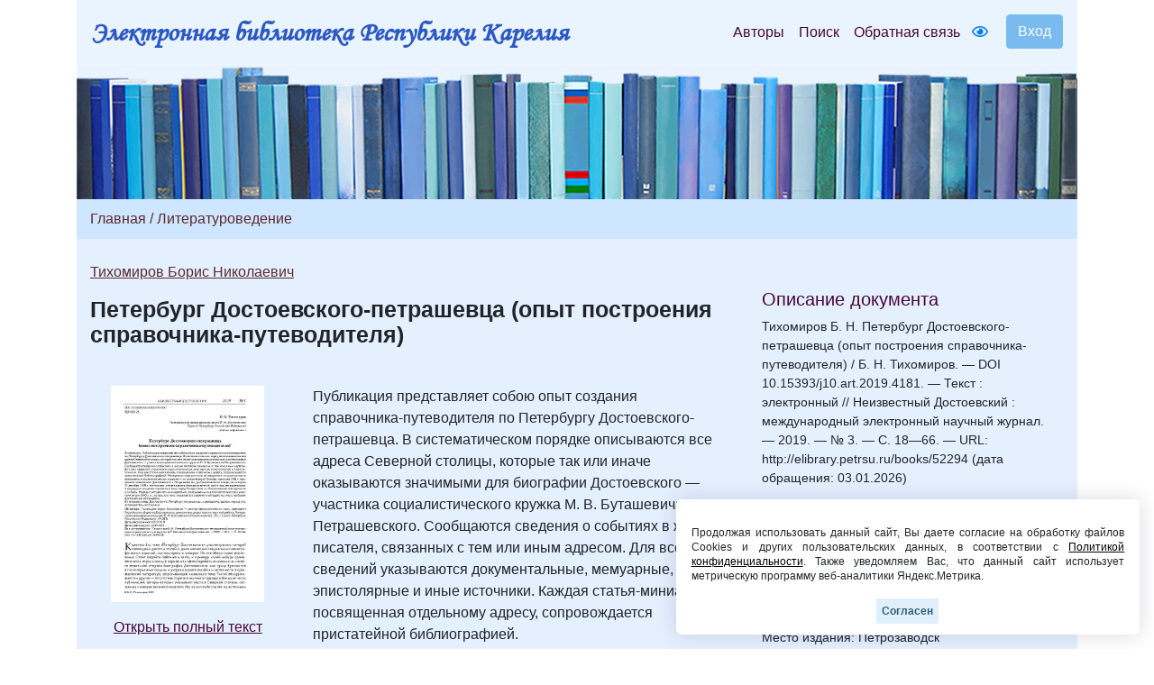

--- FILE ---
content_type: text/html; charset=UTF-8
request_url: https://elibrary.petrsu.ru/books/52294
body_size: 23436
content:
    <!DOCTYPE html>
    <html lang="ru-RU" class="h-100">
    <head>
        <link rel="shortcut icon" href="/img/favicon.ico?v=2" type="image/x-icon" />
        <meta charset="UTF-8">
        <meta name="viewport" content="width=device-width, initial-scale=1, shrink-to-fit=no">
                <title>Петербург Достоевского-петрашевца (опыт построения справочника-путеводителя) :: Электронная библиотека РК</title>
        <meta name="csrf-param" content="_csrf-frontend">
<meta name="csrf-token" content="R3rYT6TCIEEXcR4P5rvBxg5LqXNbX6_zND4yqasMYhp1FapizZdwJi4JTGm33rHrVxLPBGIn14kETUDBzkVPTA==">

<link href="/assets/27535d64/css/bootstrap.css" rel="stylesheet">
<link href="/css/site.min.css?v=39" rel="stylesheet">
<link href="/js/wow_book/wow_book.css" rel="stylesheet">
<script src="https://use.fontawesome.com/releases/v5.15.1/js/all.js" defer crossorigin="anonymous"></script>        <meta charset="utf-8">
    </head>

    <body class="d-flex flex-column h-100">
    
        <div class="b-example-divider"></div>
            <header>
                <div class="container">
                    <nav class="navbar navbar-expand-lg navbar-light" style="background-color: #eaf4fe;">
                        <div class="d-none d-md-block">
                            <b> <a class="navbar-brand label-elib-head" href="/"> <span class="header-elib-color">Электронная библиотека Республики Карелия</span></a></b>
                        </div>
                        <div class="d-block d-md-none nav-height">
                           <b><a class="navbar-brand label-elib" href="/"><span class="header-elib-color">Электронная библиотека<br> Республики Карелия</span></a></b>
                        </div>
                        <div class="d-lg-none nav-height tools">
                            <a href="/special/" title="Версия для слабовидящих" style="text-decoration: none"><i class="fa-1x far fa-eye"></i> </a>                        </div>
                        <button class="navbar-toggler"
                                type="button"
                                data-toggle="collapse"
                                data-target="#navbarNav"
                                aria-controls="navbarNav"
                                aria-expanded="false"
                                aria-label="Toggle navigation">
                            <span class="navbar-toggler-icon"></span>
                        </button>
                        <div class="collapse navbar-collapse" id="navbarNav">
                            <ul class="navbar-nav ml-auto">

                                <li class="nav-item">
                                    <a class="nav-link" style="color:#470736" href="/authors">Авторы</a>
                                </li>
                                <li class="nav-item">
                                    <a class="nav-link" style="color:#470736" href="/search">Поиск</a>
                                </li>
                                <li class="nav-item d-lg-none d-xl-block">
                                    <a class="nav-link" style="color:#470736" href="/feedback">Обратная связь</a>
                                </li>
                                <div class="d-none d-lg-block tools">
                                    <li class="nav-item" style="padding-top: 8px; padding-right: 5px; padding-left: 5px;">
                                        <a href="/special/" title="Версия для слабовидящих" style="text-decoration: none"><i class="fa-1x far fa-eye"></i> </a>                                    </li>
                                </div>
                                <div class="btn-group btn-group-login" role="group">
                                                                            <a href="/login">
                                            <button id="btnGroupDrop1" type="button" class="btn btn-login-dr"  aria-haspopup="true" >
                                                Вход
                                            </button>
                                        </a>
                                                                    </div>
                            </ul>
                        </div>
                    </nav>

                    <div class="d-none d-xl-block" style="text-align: center;">
                        <div class="container" style="background-image: url('/img/tit9.jpg'); padding-top:150px;">
                        </div>
                    </div>

                    <div class="d-block d-sm-block d-md-block d-xl-none" style="text-align: center;">
                        <div class="container" style="background-image: url('/img/tit9.jpg'); padding-top:150px;">
                        </div>
                    </div>
                    
                </div>
            </header>

            <main role="main">
                <div class="site-index">
    <div class="body-content">
        <div class="container">
            <div class="breadcrumbs breadcrumbs-color" style="padding-top: 10px;padding-bottom: 10px;">
                <div class="container">
                                                                                                                                                                <a href="/site/index" class="color-link">Главная</a><span
                                        class="color-link" > / </span>
                                    <a href="/books/bbk/228" class="color-link">Литературоведение</a>
                                                                                                                                
                            
                            
                            
                            
                                                                                        </div>
            </div>

            <div class="container body">
                <div class="row " style="padding-top: 25px; padding-bottom: 25px;">
                    <div class="col-xs-12 col-sm-12 col-md-8">
                                                                                                                        
                                                                                                                                                                                                                                    
                                                                                    <p style="margin-block-end: 0; margin-bottom: 0;"><a class="color-link" href="/authors/22987" style="text-decoration: underline;">Тихомиров Борис Николаевич</a></p>
                                                    
                        <p style = "margin-top: 17px;"><b class="name-book" style="line-height:1">Петербург Достоевского-петрашевца (опыт построения справочника-путеводителя)</b></p>
                                                <p style="font-size:15px"></p>
                        
                        

    

    <div class="row " style="padding-top: 25px; padding-bottom: 25px;">
        <div class="col-xs-12 col-sm-12 col-md-12 col-lg-4" style="text-align: center">
                                                <a href="/books/show/52294"><img src="/files/obl/52294.jpg" class="img-rounded" height="240"></a>
                            
            <p></p>
            <div class="d-none d-lg-block">
                                    <p><a href="/books/show/52294" class="color-link-book">Открыть полный текст</a></p>
                            </div>
            <div class="d-lg-none">
                                                            <p><a class="color-link-book" href="/books/show/52294">Открыть полный текст</a></p>
                                                </div>
        </div>
        <div class="col-xs-12 col-sm-12 col-md-12 col-lg-8">
            <p>Публикация представляет собою опыт создания справочника-путеводителя по Петербургу Достоевского-петрашевца. В систематическом порядке описываются все адреса Северной столицы, которые так или иначе оказываются значимыми для биографии Достоевского &mdash; участника социалистического кружка М. В. Буташевича-Петрашевского. Сообщаются сведения о событиях в жизни писателя, связанных с тем или иным адресом. Для всех сведений указываются документальные, мемуарные, эпистолярные и иные источники. Каждая статья-миниатюра, посвященная отдельному адресу, сопровождается пристатейной библиографией.</p>                                </div>
    </div>

<div class="container">
    </div>

                                                    <p><b>Сборник</b></p>
                            <div class="container">
                                <p><a class="color-link" href="/books/52292" target="_blank">Неизвестный Достоевский. 2019. № 3</a></p>
                            </div>
                        
                            <p><b>Все статьи сборника:</b></p>
                
            <div class="container">
            <ul>
                                                    
                                                                                                                                                                                                    <li><p>
                                                            <a class="color-link" href="/authors/35387">Варенцова Евгения Михайловна</a><br>
                                                                                    <a class="color-link" href="/books/52293" target="_blank">Достоевские в Даровом (по материалам рукописного отдела Государственного музея истории российской литературы им. В. И. Даля) </a>                        </p>
                    </li>
                                    
                                                                                                                                                                                                    <li><p>
                                                            <a class="color-link" href="/authors/22987">Тихомиров Борис Николаевич</a><br>
                                                                                    <a class="color-link" href="/books/52294" target="_blank">Петербург Достоевского-петрашевца (опыт построения справочника-путеводителя)</a>                        </p>
                    </li>
                                    
                                                                                                                                                                                                    <li><p>
                                                            <a class="color-link" href="/authors/10893">Заваркина Марина Владимировна</a><br>
                                                                                    <a class="color-link" href="/books/52295" target="_blank">Редакционные записи в составе записных книжек Ф. М. Достоевского 1860–1865 гг.</a>                        </p>
                    </li>
                                    
                                                                                                                                                                                                    <li><p>
                                                            <a class="color-link" href="/authors/35388">Бурмистрова Алина Валентиновна</a><br>
                                                                                    <a class="color-link" href="/books/52296" target="_blank">Инсценировки романов Достоевского (первые опыты)</a>                        </p>
                    </li>
                                    
                                                                                                                                                                                                    <li><p>
                                                            <a class="color-link" href="/authors/35389">Вассена Раффаэлла</a><br>
                                                                                    <a class="color-link" href="/books/52297" target="_blank">Достоевский для детей: провал или успех первого детского издания, составленного А. Г.  Достоевской (1883)</a>                        </p>
                    </li>
                                    
                                                                                                                                                                                                                                                                                                                    <li><p>
                                                            <a class="color-link" href="/authors/16427">Сосновская Оксана Александровна</a>, <a class="color-link" href="/authors/10683">Андрианова Ирина Святославовна</a><br>
                                                                                    <a class="color-link" href="/books/52298" target="_blank">Неизвестные стенографические записи в дневнике А. Г. Достоевской, или Что не расшифровала Ц. М. Пошеманская</a>                        </p>
                    </li>
                            </ul>
        </div>
    
                        <br>
                        <div class="container">
                                                            <p><b><i class="fa-1x far fa-edit"></i>                                         Только зарегистрированные пользователи могут читать полные тексты и оставлять комментарии. Пожалуйста, <a class="color-link" href="/login">зарегистрируйтесь</a>.</b></p>
                                                    </div>
                    </div>
                    <br>

                    <div class="col-xs-12 col-sm-12 col-md-4"
                         style="padding-right:20px;padding-top: 30px; padding-left: 20px;">
                        <h5 style="color:#470736;">Описание документа</h5>
                                                                                                                <div style='font-size:14px; overflow-wrap: anywhere;'>Тихомиров Б. Н. Петербург Достоевского-петрашевца (опыт построения справочника-путеводителя) / Б. Н. Тихомиров. — DOI 10.15393/j10.art.2019.4181. — Текст : электронный // Неизвестный Достоевский : международный электронный научный журнал. — 2019. — № 3. — С. 18—66. — URL: http://elibrary.petrsu.ru/books/52294 (дата обращения: 03.01.2026)</div><br>
                                                    
                        
                                                    <div style='font-size:14px;'>Издатель: Петрозаводский государственный университет</div><br>
                        
                                                    <div style='font-size:14px;'>Copyright: Петрозаводский государственный университет</div><br>
                        
                                                                                    <div style='font-size:14px;'>Место издания: Петрозаводск</div><br>
                            
                                                            <div style='font-size:14px;'>Год издания: 2019</div><br>
                                                    
                                                    <div style='font-size:14px;'><a class="color-link" href="/dc/52294" style="text-decoration: underline;">Описание Dublin Core</a></div>
                            <br>
                        
                                                    <div style='font-size:14px;'><a class="color-link" href="/moodle/52294" style="text-decoration: underline;">URL для Moodle ПетрГУ</a></div>
                            <br>
                        
                        <br><br>
                                            </div>
                </div>
            </div>
        </div>
    </div>
</div>

            </main>
            <div class="container">
                <footer class="row row-cols-3 py-0 my-0 mr-0 ml-0 directory">
                    <div class="col-12" style="line-height: 13px;">
                        <p class="text-center pt-3">
                            <span style="font-size: 14px;" >
                                <a class="pr-2 color-link" href="/authors">Авторы</a>
                                <a class="pr-2 color-link" href="/search">Поиск</a>
                                <a class="pr-2 color-link" href="/feedback">Обратная связь</a>
                                <a class="pr-2 color-link" href="/about">О проекте</a>
                                <a class="pr-2 color-link" href="/agreement">Пользовательское соглашение</a>
                            </span>
                        </p>
                        <p class="text-center">
                            <span style="font-size: 14px;">Ресурсы предоставляют:
                                <a class="color-link" href="https://petrsu.ru" target="_blank">Петрозаводский государственный университет (1998-2026)</a>,
                                <a class="color-link" href="http://library.karelia.ru" target="_blank">Национальная библиотека Республики Карелия (1998-2026)</a><br>
                               <!-- <a class="color-link" href="http://ethnomap.karelia.ru" target="_blank">"Фольклорно-литературное наследие Русского Севера"</a>-->
                            </span>
                        </p>
                        <p class="text-center">
                            <span style="font-size: 14px;">
                                Электронная библиотека Республики Карелия &copy; 1998-2026                            </span>
                        </p>
                        <p class="text-center">
                            <span style="font-size: 14px;">
                                Программно-техническое сопровождение: <a class="color-link" target="_blank" href="https://petrsu.ru">Петрозаводский государственный университет</a>
                            </span>
                        </p>
                        <p class="text-center">
                            <span style="font-size: 14px;">
                                <a class="color-link" target="_blank" href="https://petrsu.ru/page/aggr/politika-konfidentsialnosti">Политика конфиденциальности</a>
                            </span>
                        </p>
                    </div>
                    <div class="fixed-cookie">
                        <div id="cookiePopup" class="hideAgree">
                            <p>
                                Продолжая использовать данный сайт, Вы даете согласие на обработку файлов Cookies и других пользовательских данных,
                                в соответствии с <a target="_blank" href="https://petrsu.ru/legal">Политикой конфиденциальности</a>. Также уведомляем Вас,
                                что данный сайт использует метрическую программу веб-аналитики Яндекс.Метрика.
                            </p>
                            <button id="acceptCookie">Согласен</button>
                        </div>
                    </div>
                </footer>
            </div>
            <script src="/assets/1508a405/jquery.js"></script>
<script src="/assets/8e22357d/yii.js"></script>
<script src="/assets/27535d64/js/bootstrap.bundle.js"></script>
<script src="/js/audiojs-master/audiojs/audio.js"></script>
<script src="/js/wow_book/pdf.combined.min.js"></script>
<script src="/js/wow_book/wow_book.min.js"></script>
<script src="/js/site.js?v=2"></script>
<script>jQuery(function ($) {
$(document).ready(function(){
            audiojs.events.ready(function() {
                var as = audiojs.createAll();
            });
            $("#authors_dr").click(function () {
                $("#authors_dr").hide();
                $("#authors_list_two").show();
            });
    });
});</script>        <!-- Yandex.Metrika counter -->
        <script type="text/javascript" >
            (function(m,e,t,r,i,k,a){m[i]=m[i]||function(){(m[i].a=m[i].a||[]).push(arguments)};
                m[i].l=1*new Date();
                for (var j = 0; j < document.scripts.length; j++) {if (document.scripts[j].src === r) { return; }}
                k=e.createElement(t),a=e.getElementsByTagName(t)[0],k.async=1,k.src=r,a.parentNode.insertBefore(k,a)})
            (window, document, "script", "https://mc.yandex.ru/metrika/tag.js", "ym");

            ym(38071365, "init", {
                clickmap:true,
                trackLinks:true,
                accurateTrackBounce:true,
                webvisor:true
            });
        </script>
        <noscript><div><img src="https://mc.yandex.ru/watch/38071365" style="position:absolute; left:-9999px;" alt="" /></div></noscript>
        <!-- /Yandex.Metrika counter -->
    </body>
    </html>
